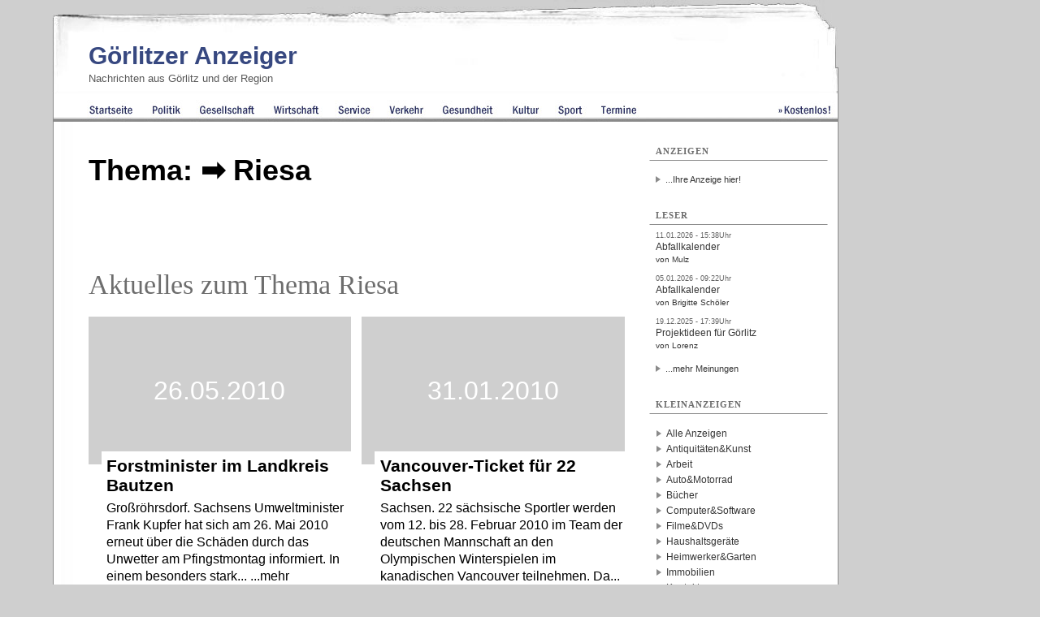

--- FILE ---
content_type: text/html; charset=iso-8859-1
request_url: https://www.goerlitzer-anzeiger.de/Tags/Riesa
body_size: 6107
content:
<!DOCTYPE html 
     PUBLIC "-//W3C//DTD XHTML 1.0 Transitional//EN"
     "http://www.w3.org/TR/xhtml1/DTD/xhtml1-transitional.dtd">

<html xmlns="http://www.w3.org/1999/xhtml" lang="de" xml:lang="de">
<head>


<title>Riesa - Görlitz [2025] </title>
<script src="https://analytics.ahrefs.com/analytics.js" data-key="OewqguAHiRvPhddzee/Y5w" defer="true"></script>


<!-- Open Graph tags -->
<meta property="og:url" content="https://regional-magazin.de/" />
<meta property="og:type" content="article" />

<meta property="og:title" content="" />
<meta property="og:description" content="" />
<meta property="og:image" content="https://regional-magazin.de/" />
<!-- Twitter Cards Meta Tags -->
<meta name="twitter:card" content="summary_large_image" /> 
<meta name="twitter:title" content="Riesa" />
<meta name="twitter:description" content="" />
<meta name="twitter:image" content="https://regional-magazin.de/" />
<meta name="twitter:url" content="https://regional-magazin.de/" />
<meta name="twitter:site" content="@goerlitz_news" />
<meta name="twitter:creator" content="@goerlitz_news" />
<base href="https://www.goerlitzer-anzeiger.de/" />
<link rel="canonical" href="https://www.goerlitzer-anzeiger.de/Tags/Riesa" /><link rel="alternate" type="application/rss+xml" title="Aktuelle Nachrichten aus Görlitz" href="/rss/goerlitz.rss" />
<link rel="alternate" type="application/rss+xml" title="Kleinanzeigen für Görlitz" href="/rss/kleinanzeigen_goerlitz.rss" /><meta name="title" content="Riesa" />
<meta name="content-type" content="text/html; charset=iso-8859-1" />
<meta name="content-language" content="de" />
<meta name="revisit-after" content="1 days" />
<meta name="robots" content="INDEX,FOLLOW" />
<meta name="generator" content="selfCMS.net" />
<meta name="author" content="BeierMedia" />
<meta name="copyright" content="BeierMedia" />
<link rel="SHORTCUT ICON" href="favicon.ico" title="Favicon" />
<link rel="stylesheet" type="text/css" media="print" href="style/print.css" />
<link rel="stylesheet" type="text/css" media="screen" href="style/style.css?ver=241024" title="Style" />
<script type="text/javascript" src="style/javascript.js"></script>
<meta name="viewport" content="width=device-width, initial-scale=1, minimum-scale=1">




<meta name="description" content="Nachrichten und Kleinanzeigen aus Görlitz/Zgorzelec sowie dem Landkreis Görlitz und der gesamten Oberlausitz." /><meta name="keywords" content="Riesa" />





<script>
        document.addEventListener('DOMContentLoaded', function () {
            // Funktion zur Entfernung von <br>-Tags vor Tabellen
            function removeBrTagsBeforeTable() {
                // Alle Tabellen auf der Seite finden
                const tables = document.querySelectorAll('table');
                
                tables.forEach(table => {
                    // Element vor der Tabelle finden
                    let previousElement = table.previousSibling;
                    
                    // Solange das vorherige Element ein <br> ist, entfernen
                    while (previousElement && previousElement.nodeName === 'BR') {
                        const toRemove = previousElement;
                        previousElement = previousElement.previousSibling;
                        toRemove.remove();
                    }
                });
            }

            // Die Funktion nach dem Laden der Seite ausführen
            removeBrTagsBeforeTable();
        });
    </script>
</head>
<body 
class="psgoerlitz"
>


<div id="sky_container">

<div id="container" class="op2"> 


<div id="main" class="ad_no-top">



<div id="header" role="banner">
<div class="abstand">&nbsp;</div>
<h1 id="sitename"><a href="https://www.goerlitzer-anzeiger.de" title="Görlitz Nachrichten - Görlitzer Anzeiger">Görlitzer Anzeiger</a></h1>
<h2 class="sub">Nachrichten aus Görlitz und der Region</h2>
<a href="#navi" class="nav-btn" id="nav-open-btn">Navigation</a>
<div id="ad_top"> </div>
</div>
<nav id="navi" role="navigation" >
<div class="block">
<h2 class="block-title">Menüpunkte</h2>
<ul>




 <li class="point_home" title=""><a href=""><span>Görlitz</span> Startseite</a>


<div class="extra extrastart"><ul>

<li class="hingehen-nav"><strong><a href="/Veranstaltungen">Hingehen!</a></strong>
      <ul>     
      <li><a href="/Die-Geheime-Welt-von-Turisede_Die-Kulturinsel-Einsiedel-entdecken">Die Geheime Welt von Turisede</a></li>
      <li><a href="/Goerlitzer-Sammlungen">Görlitzer Sammlungen</a></li>
           <li><a href="/Meetingpoint-Memory-Messiaen_Goerlitz-Zgorzelec">Meetingpoint Memory Messiaen</a></li>
   
       <li><a href="/Schlesisches-Mueseum-zu-Goerlitz">Schlesisches Museum zu Görlitz</a></li>

<li><a href="/Senckenberg-Museum-fuer-Naturkunde-Goerlitz">Senckenberg Museum für Naturkunde</a></li>
       <li><a href="/Theater-Goerlitz-Zittau_Gerhart-Hauptmann-Theater">Gerhart-Hauptmann-Theater</a></li>

     </ul>
   
    </li>

   <li class="sehenswuerdigkeiten-nav"><strong><a href="/Die-Top-Sehenswuerdigkeiten-in-Goerlitz">Die Top Sehensürdigkeiten in Görlitz</a></strong>
      <ul>    
      
         <li><a href="/Die-Altstadtbruecke-in-Goerlitz ">Altstadtbrücke</a></li>
      <li><a href="/Berzdorfer-See">Berzdorfer See</a></li>

        <li><a href="/Elisabethplatz-Goerlitz">Elisabethplatz</a></li>
          <li><a href="/Das-Kaufhaus-Goerlitz-entdecken">Kaufhaus Görlitz</a></li>
  
   
         <li><a href="/Landeskrone-Goerlitz">Landeskrone</a></li>
           <li><a href="/Die-Muschelminna-auf-dem-Postplatz-in-Goerlitz">Muschelminna</a></li>
                 <li><a href="/Den-Obermarkt-in-Goerlitz-entdecken">Obermarkt</a></li>
           
           <li><a href="/Peterskirche-Goerlitz">Peterskirche</a></li>
                  <li><a href="/Postplatz-Goerlitz">Postplatz</a></li>
          
        <li><a href="/Untermarkt-in-Goerlitz-entdecken">Untermarkt</a></li>
                <li><a href="/Wilhelmsplatz-in-Goerlitz-entdecken">Wilhelmsplatz</a></li>
       


     </ul>
   
    </li>


    <li class="themen"><strong><a href="/Tags">Themen</a></strong>
      <ul>
            
                   <li><a href=" /Wohnen-in-Goerlitz">Wohnen in Görlitz</a></li>
                   <li><a href=" /Filmstadt_Goerlitz">Filmstadt Görlitz</a></li>
   
        <li><a href="/Parken-in-Goerlitz">Parken in Görlitz</a></li>
            <li><a href="/Stadthalle_Goerlitz">Stadthalle Görlitz</a></li>
              <li><a href="/Tipps-fuer-spannende-Stadtfuehrungen-in-Goerlitz">Stadtführungen</a></li>
        <li><a href="/Klinikum_Goerlitz">Klinikum Görlitz</a></li>
         <li><a href="/juedisch">Jüdisch</a></li>

     </ul>
     <ul class="special">
       <li class="last"><strong><a href="/Video">Videos</a></strong></li>
       <li class="last"><strong><a href="/Umfragen">Umfragen</a></strong></li>
       <li class="last"><strong><a href="/Kontakt">Kontakt</a></strong></li>
     </ul>
    </li>
    
    <li><strong><a href="/Kleinanzeigen">Kleinanzeigen</a></strong></li>
    <li class="last"><a href="/page.php?p=27">Kleinanzeige erstellen</a></li>
    
    <li><strong><a href="/Galerien">Galerien</a></strong></li>
      <li><a href="/Altstadtfest-Goerlitz">Altstadtfest Görlitz</a></li>
      <li><a href="/Goerlitz_Bilder">Görlitz Bilder</a></li>
      <li><a href="/ViaThea">ViaThea</a></li>
      <li class="last"><a href="/Hochwasser-in-Goerlitz">Hochwasser in Görlitz</a></li>
      
    
    <li><strong><a href="/Kommentare">Lesermeinungen</a></strong></li>
    <li><a href="/Meiste-Kommentare">Am meisten kommentiert</a></li>
    <li class="last"><a href="/Meist-gelesene-Beitraege">Am meisten aufgerufen</a></li>
    
    <li><strong><a href="/Newsfeeds">Newsfeeds (RSS)</a></strong></li>
   </ul></div><script>
        document.addEventListener("DOMContentLoaded", function () {
            // Ziel: Das Menü mit der Klasse "point_verkehr" finden
            var verkehrMenu = document.querySelector(".point_verkehr");

            if (verkehrMenu) {
                // Submenü erstellen
                var subMenu = document.createElement("div");
                subMenu.className = "extra extra-verkehr";

                subMenu.innerHTML = `
                    <ul>
                     <li><strong><a href="/Tags/Auto">Auto</a></strong></li>
                
                        <li><a href="/Tags/Baustellen+in+G%F6rlitz" title="Baustellen in Görlitz">Baustellen in Görlitz</a></li>
                        <li><a href="/Parken-in-Goerlitz" title="Infos zur Parksituation in Görlitz" >Parken in Görlitz</a></li>
                        <li class="last"><a href="/Tags/Unfall" title="Infos zum Unfallgeschehen in Görlitz">Unfallgeschehen um Görlitz</a></li>

                      <li><strong><a href="/Tags/%D6PNV" title="Informationen zum Öffentlichen Nahverkehr in Görlitz">ÖPNV</a></strong></li>
                         <li><a href="/Tags/Trilex" title="Vorgestellt: Trilex Regionalbahn">Trilex Regionalbahn</a></li>
                           <li class="last"><a href="/Goerlitzer-Verkehrsbetriebe-GVB" title="Die Görlitzer Verkehrsbetriebe im Portrait">Görlitzer Verkehrsbetriebe</a></li>
                        
                        <li><strong><a href="/Radfahren-in-Goerlitz-und-der-Oberlausitz" title="Tipps für Radfahrer in Görlitz und Umgebung">Radfahren</a></strong></li>
                          <li><a href="/Oder-Neisse-Radweg" title="Informationen über den Oder-Neiße-Radweg">Oder-Neiße-Radweg</a></li>
                        
                    </ul>
                `;

                // Submenü zum "point_verkehr"-Element hinzufügen
                verkehrMenu.appendChild(subMenu);
            }
        });
    </script>
</li>





 <li class="point_politik" title="Nachrichten zu Politik in Görlitz"><a href="/goerlitz/politik"><span>Görlitz</span> Politik</a>



</li>





 <li class="point_gesellschaft" title="Nachrichten zu Gesellschaft in Görlitz"><a href="/goerlitz/gesellschaft"><span>Görlitz</span> Gesellschaft</a>



</li>





 <li class="point_wirtschaft" title="Nachrichten zu Wirtschaft in Görlitz"><a href="/goerlitz/wirtschaft"><span>Görlitz</span> Wirtschaft</a>



</li>





 <li class="point_service" title="Nachrichten zu Service in Görlitz"><a href="/goerlitz/service"><span>Görlitz</span> Service</a>



</li>





 <li class="point_verkehr" title="Nachrichten zu Verkehr in Görlitz"><a href="/goerlitz/verkehr"><span>Görlitz</span> Verkehr</a>



</li>





 <li class="point_gesundheit" title="Nachrichten zu Gesundheit in Görlitz"><a href="/goerlitz/gesundheit"><span>Görlitz</span> Gesundheit</a>



</li>





 <li class="point_kultur" title="Nachrichten zu Kultur in Görlitz"><a href="/goerlitz/kultur"><span>Görlitz</span> Kultur</a>



</li>





 <li class="point_sport" title="Nachrichten zu Sport in Görlitz"><a href="/goerlitz/sport"><span>Görlitz</span> Sport</a>



</li>





 <li class="point_termine" title="Nachrichten zu Termine in Görlitz"><a href="/goerlitz/termine"><span>Görlitz</span> Termine</a>



</li>





 <li class="point_free" title="Kostenlos"><a href="/Kostenlos">Kostenlos</a>



</li>

</ul>

<a class="close-btn" id="nav-close-btn" href="#header">Zurück zum Content</a></div></nav>




 <div id="content" class="clearfix">
  <div id="content_group" class="content_group_width-main">
    <div id="r" class="r-b">
    
      



<div id="redaktion_tag_show" 

>




<div class="container"> 

<h1 class="noimage">Thema: &#x27A1;&#xFE0F; Riesa</h1>
<p class="noimage">






</p></div>












<div class="container containerakt">
<h2 class="tagsoverview">Aktuelles zum Thema Riesa</h2>
<ul>



  

<li>

<div class="newscontainer">
<a href="/goerlitz/service/5592_forstminister-im-landkreis-bautzen.html">


<div class="noimage-bild">
<span>26.05.2010 </span>
</div>

<div class="inhalt">
<h4> Schwere Schäden bei Sachsenforst und Landestalsperrenverwaltung</h4>
<h3> Forstminister im Landkreis Bautzen</h3>
<div><p id="p_0" >Großröhrsdorf. Sachsens Umweltminister Frank Kupfer hat sich am 26. Mai 2010 erneut über die Schäden durch das Unwetter am Pfingstmontag informiert. In einem besonders stark... ...mehr</p></div>
</div>
</a>
</div>
</li>



  

<li>

<div class="newscontainer">
<a href="/goerlitz/sport/5242_vancouver-ticket-fuer-sachsen.html">


<div class="noimage-bild">
<span>31.01.2010 </span>
</div>

<div class="inhalt">
<h4> Kann er hier nich, kan-a-da!</h4>
<h3> Vancouver-Ticket für 22 Sachsen</h3>
<div><p id="p_1" >Sachsen. 22 sächsische Sportler werden vom 12. bis 28. Februar 2010 im Team der deutschen Mannschaft an den Olympischen Winterspielen im kanadischen Vancouver teilnehmen. Da... ...mehr</p></div>
</div>
</a>
</div>
</li>



  

<li>

<div class="newscontainer">
<a href="/goerlitz/verkehr/4006_schienenersatzverkehr-in-dresden.html">


<div class="noimage-bild">
<span>27.03.2009 </span>
</div>

<div class="inhalt">
<h4> Die betroffenen Züge im Einzelnen</h4>
<h3> Schienenersatzverkehr in Dresden</h3>
<div><p id="p_2" >Dresden. Wegen Oberleitungsarbeiten im Bereich Dresden-Neustadt (Gleisanlagen in Richtung Dresden Mitte) kommt es in den Nachtstunden vom 30. März bis zum 4. April und vom 6... ...mehr</p></div>
</div>
</a>
</div>
</li>



  

<li>

<div class="newscontainer">
<a href="/goerlitz/politik/3533_aufregende-aufgaben.html">


<div class="noimage-bild">
<span>03.12.2008 </span>
</div>

<div class="inhalt">
<h4> Mit Großen Kreisstädten in Großkreisen zu mehr Bürgernähe</h4>
<h3> Aufregende Aufgaben</h3>
<div><p id="p_3" >Radeberg | Schkeuditz | Torgau. Mit Wirkung vom 1. Januar 2009 werden die Städte Radeberg (Landkreis Bautzen), Schkeuditz (Landkreis Nordsachsen) und Torgau (Landkreis Nords... ...mehr</p></div>
</div>
</a>
</div>
</li>

</ul>
</div>




























</div>
    </div>
 
  </div>
  <div id="rightmenu"  class="rightmenu-width-main">

<div class="menu-container">
<h2 class="menu-cat"><span>Anzeigen</span></h2>
<div class="menu-content">
  
</div>
<ul>
<li><a href="/Werben">...Ihre Anzeige hier!</a></li>
</ul>
</div>

 <div class="menu-container"><h2 class="menu-cat"><span>Leser</span></h2> <a href="/goerlitz/gesellschaft/22145_abfallkalender-im-landkreis-goerlitz-ab-nicht-mehr-flaechendeckend-in-papierform.html#comment-38086" title="Link zu Kommentar: Abfallkalender von Mulz "><pre>11.01.2026 - 15:38Uhr</pre><p>Abfallkalender<br /><small>von Mulz </small></p></a> <a href="/goerlitz/gesellschaft/22145_abfallkalender-im-landkreis-goerlitz-ab-nicht-mehr-flaechendeckend-in-papierform.html#comment-38058" title="Link zu Kommentar: Abfallkalender von Brigitte Schöler "><pre>05.01.2026 - 09:22Uhr</pre><p>Abfallkalender<br /><small>von Brigitte Schöler </small></p></a> <a href="/goerlitz/gesellschaft/21775_-ideen-fuer-goerlitzer-stadtteilprojekte.html#comment-37993" title="Link zu Kommentar: Projektideen für Görlitz von Lorenz "><pre>19.12.2025 - 17:39Uhr</pre><p>Projektideen für Görlitz<br /><small>von Lorenz </small></p></a><ul><li><a href="/Kommentare">...mehr Meinungen</a></li></ul></div>
<!----><p><html><div class="menu-container"><h2 class="menu-cat"><span>Kleinanzeigen</span></h2><ul id="anzeigen_cats"><li><a href="/page.php?p=26">Alle Anzeigen</a></li><li><a href="/Kleinanzeigen/Antiquitaeten+Kunst">Antiquitäten&amp;Kunst</a></li><li><a href="/Kleinanzeigen/Arbeit">Arbeit</a></li><li><a href="/Kleinanzeigen/Auto+Motorad">Auto&amp;Motorrad</a></li><li><a href="/Kleinanzeigen/Buecher">Bücher</a></li><li><a href="/Kleinanzeigen/Computer">Computer&amp;Software</a></li><li><a href="/Kleinanzeigen/Filme+DVDs">Filme&amp;DVDs</a></li><li><a href="/Kleinanzeigen/Haushaltsgeraete">Haushaltsgeräte</a></li><li><a href="/Kleinanzeigen/Heimwerker+Garten">Heimwerker&amp;Garten</a></li><li><a href="/Kleinanzeigen/Immobilien">Immobilien</a></li><li><a href="/Kleinanzeigen/Kontakte">Kontakte</a></li><li><a href="/Kleinanzeigen/Moebel+Wohnen">Möbel&amp;Wohnen</a></li><li><a href="/Kleinanzeigen/Musik">Musik</a></li><li><a href="/Kleinanzeigen/Mode-Bekleidung">Mode&amp;Bekleidung</a></li><li><a href="/Kleinanzeigen/PC+Videospiele">PC-&amp;Videospiele</a></li><li><a href="/Kleinanzeigen/Reise">Reise</a></li><li><a href="/Kleinanzeigen/Spielzeug">Spielzeug</a></li><li><a href="/Kleinanzeigen/Technik">Technik</a></li><li><a href="/Kleinanzeigen/Tickets">Tickets</a></li><li><a href="/Kleinanzeigen/Tiere">Tiere</a></li><li><a href="/Kleinanzeigen/Sonstiges">Sonstiges</a></li></ul><ul> <li><a href="page.php?p=27" title="kostenlose Anzeige erstellen">...jetzt <span style="color: rgb(52, 72, 125); font-weight: bold;"> kostenlos</span> Anzeige eintragen!</a></li></ul></div></p>
<!---->

</div>
</div>


<div id="footer"> 
<a href="/Redaktion"> Redaktion</a> | <a href="/Werben" title="Werben: Görlitz Zittau Bautzen"> Werben</a> | <a href="/Partner" title="Partner der Regional-Magazin-Gruppe"> Partner</a> | <a href="/Kontakt" title="Kontakt zur Redaktion"> Kontakt</a> | <a href="/AGB" title="AGB"> AGB</a> | <a href="/Impressum" title="Link zum Impressum und zur Datenschutzerklärung "> Impressum & Datenschutzerklärung</a>  |  <a href="/Archiv" title="Link zum Archiv">Archiv</a> | <a href="/Sitemap" title="Sitemap" title="Link zur Sitemap">Sitemap</a> | <a href="http://www.BeierMedia.de" title="BeierMedia Homepage">© BeierMedia 2025</a>

<div class="socialmedia">
<a href="https://www.goerlitzer-anzeiger.de/rss/goerlitz.rss" title="RSS-Feed"><img src="/images/feed-icon.gif" alt="RSS" style="height:16px; width:16px;"/></a> 


<a href="https://www.facebook.com/GoerlitzerAnzeiger" title="Görlitzer Anzeiger auf Facebook"><img src="/images/facebook_icon.png" alt="Facebook" /></a> 
<a href="https://twitter.com/goerlitz_news" title="Görlitzer Anzeiger auf Twitter"><img src="/images/twitter.gif" alt="X" /></a>
</div> 


</div>

<div id="footer_links" style="padding-bottom:10px;"><a href="https://www.goerlitzer-anzeiger.de" title="Link zu Görlitz Nachrichten">Görlitzer Anzeiger</a> <a href="https://www.zittauer-anzeiger.de" title="Link zu Zittau Nachrichten">Zittauer Anzeiger</a>  <a href="https://www.bautzen-anzeiger.de" title="Link zu Bautzen Nachrichten">Bautzner Anzeiger</a> <a href="https://www.weisswasser-anzeiger.de" title="Link zu Weißwasser Nachrichten">Weißwasser Anzeiger</a> <a href="http://www.sozialblatt.de/" title="Link zur Webseite Sozialblatt.de">Sozialblatt</a>
</div>



</div>









</div>
</div>


<script>
// Funktion, um <br> und <p> Elemente innerhalb von <ul> und <ol> Elementen zu entfernen
function removeBrAndPFromLists() {
  // Alle <ul> und <ol> Elemente auf der Seite auswählen
  const listElements = document.querySelectorAll('ul, ol');

  // Über alle <ul> und <ol> Elemente iterieren
  listElements.forEach(list => {
    // Alle <br> und <p> Elemente innerhalb des aktuellen <ul> oder <ol> Elements auswählen
    const brElements = list.querySelectorAll('br');
    const pElements = list.querySelectorAll('p');

    // Alle <br> Elemente durch Textknoten ersetzen
    brElements.forEach(br => {
      const textNode = document.createTextNode("");
      br.parentNode.replaceChild(textNode, br);
    });

    // Alle <p> Elemente durch ein span ersetzen, wenn es Links oder starke Tags enthält
    pElements.forEach(p => {
      const linkElements = p.querySelectorAll('a, strong'); // Suche nach <a> und <strong> Tags

      if (linkElements.length > 0) {
        // Erstelle ein neues span Element
        const span = document.createElement('span');

        // Füge den Inhalt des p Elements in das neue span Element ein
        while (p.firstChild) {
          span.appendChild(p.firstChild); // Verschiebt das Kind von p zu span
        }

        // Ersetze das p Element durch das neue span Element
        p.parentNode.replaceChild(span, p);
      } else {
        const textNode = document.createTextNode(p.textContent);
        p.parentNode.replaceChild(textNode, p);
      }
    });
  });
}

// Funktion aufrufen, um <br> und <p> Elemente innerhalb von <ul> und <ol> Elementen zu entfernen
removeBrAndPFromLists();












function removeBrAroundTable(element) {
  const tableElements = element.getElementsByTagName('table');

  for (const table of tableElements) {
    const previousSibling = table.previousElementSibling;
    const nextSibling = table.nextElementSibling;

    if (previousSibling && previousSibling.tagName.toLowerCase() === 'br') {
      element.removeChild(previousSibling);
    }

    if (nextSibling && nextSibling.tagName.toLowerCase() === 'br') {
      element.removeChild(nextSibling);
    }
  }
}

function applyRemoveBrAroundTable() {
  const redaktionElement = document.getElementById('redaktion_id');
  removeBrAroundTable(redaktionElement);
}

// Funktion aufrufen, um <br> Tags um <table> Tags im Element mit der ID 'redaktion_id' zu entfernen
applyRemoveBrAroundTable();














function removeBrAroundH2(element) {
      const h2Elements = element.getElementsByTagName('h2');

      for (const h2 of h2Elements) {
        const previousSibling = h2.previousElementSibling;
        const nextSibling = h2.nextElementSibling;

        if (previousSibling && previousSibling.tagName.toLowerCase() === 'br') {
          element.removeChild(previousSibling);
        }

        if (nextSibling && nextSibling.tagName.toLowerCase() === 'br') {
          element.removeChild(nextSibling);
        }
      }
    }

    function applyRemoveBrAroundH2() {
      const redaktionElement = document.getElementById('redaktion_id');
      removeBrAroundH2(redaktionElement);
    }

    // Funktion aufrufen, um <br> Tags um <h2> Tags im Element mit der ID 'redaktion_id' zu entfernen
    applyRemoveBrAroundH2();




// Funktion zum Entfernen von <br> Tags direkt nach </h4> Tags
function removeBrAfterH4() {
  const h4Elements = document.querySelectorAll('h4');

  h4Elements.forEach((h4) => {
    const nextSibling = h4.nextElementSibling;
    if (nextSibling && nextSibling.tagName.toLowerCase() === 'br') {
      nextSibling.remove();
    }
  });
}

// Die Funktion ausführen
removeBrAfterH4();

function removeBRBeforeH4() {
    const regex = /<br>s*(?=<h4>)/gi;
    const htmlContent = document.documentElement.innerHTML;

    const newHtmlContent = htmlContent.replace(regex, '');
    document.documentElement.innerHTML = newHtmlContent;
}

// Aufruf der Funktion
removeBRBeforeH4();














// Funktion, um <br> Elemente innerhalb eines div mit class="tinyfig" zu entfernen
function removeBrFromTinyfig() {
  // Alle div-Elemente mit der Klasse "tinyfig" auswählen
  const tinyfigElements = document.querySelectorAll('div.tinyfig');

  // Über alle ausgewählten div-Elemente iterieren
  tinyfigElements.forEach(tinyfig => {
    // Alle <br>-Elemente innerhalb des aktuellen div-Elements auswählen
    const brElements = tinyfig.querySelectorAll('br');

    // Alle <br>-Elemente entfernen
    brElements.forEach(br => {
      br.parentNode.removeChild(br);
    });
  });
}

// Funktion ausführen, um die <br> Elemente zu entfernen
removeBrFromTinyfig();

document.querySelectorAll('figure br').forEach((br) => br.remove());














</script>













</body></html>